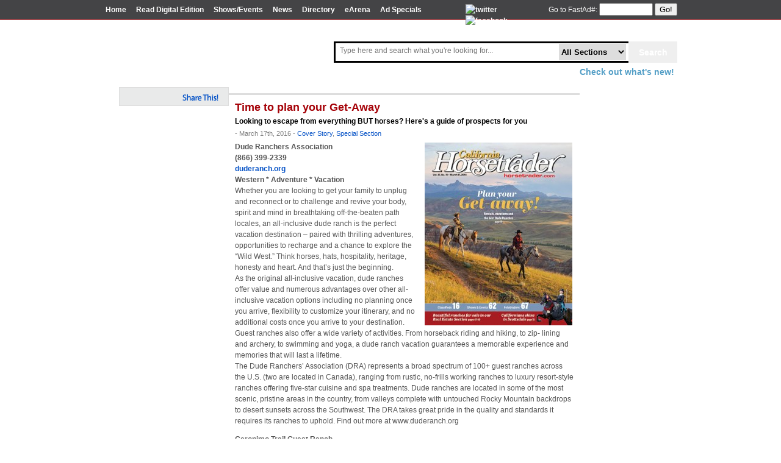

--- FILE ---
content_type: text/html; charset=UTF-8
request_url: https://news.horsetrader.com/2016/03/17/time-to-plan-your-get-away/
body_size: 11638
content:
<!DOCTYPE html PUBLIC "-//W3C//DTD XHTML 1.0 Transitional//EN" "http://www.w3.org/TR/xhtml1/DTD/xhtml1-transitional.dtd">
<html xmlns="http://www.w3.org/1999/xhtml">

<head profile="http://gmpg.org/xfn/11">
<meta http-equiv="Content-Type" content="text/html; charset=UTF-8" />

<title>Horsetrader.com News  &raquo; Article   &raquo; Time to plan your Get-Away</title>

<meta name="generator" content="WordPress 6.8.3" /> <!-- leave this for stats -->

<link rel="stylesheet" href="https://news.horsetrader.com/wp-content/themes/horsetrader/style.css" type="text/css" media="screen" />
<link rel="alternate" type="application/rss+xml" title="Horsetrader.com News RSS Feed" href="https://news.horsetrader.com/feed/" />
<link rel="pingback" href="https://news.horsetrader.com/xmlrpc.php" />

<link type="text/css" media="screen" rel="stylesheet" href="http://news.horsetrader.com/HeaderContent/colorbox.css" />
<link rel="stylesheet" href="http://news.horsetrader.com/HeaderContent/sexybuttons/sexybuttons.css" type="text/css" />

<link rel="stylesheet" href="http://www.horsetrader.com/SexyButtons/sexybuttons.css" type="text/css" />
<link rel="stylesheet" type="text/css" href="http://www.horsetrader.com/css/colorbox.css" media="screen">


<meta name='robots' content='max-image-preview:large' />
	<style>img:is([sizes="auto" i], [sizes^="auto," i]) { contain-intrinsic-size: 3000px 1500px }</style>
	<link rel="alternate" type="application/rss+xml" title="Horsetrader.com News &raquo; Time to plan your Get-Away Comments Feed" href="https://news.horsetrader.com/2016/03/17/time-to-plan-your-get-away/feed/" />
<script type="text/javascript">
/* <![CDATA[ */
window._wpemojiSettings = {"baseUrl":"https:\/\/s.w.org\/images\/core\/emoji\/16.0.1\/72x72\/","ext":".png","svgUrl":"https:\/\/s.w.org\/images\/core\/emoji\/16.0.1\/svg\/","svgExt":".svg","source":{"concatemoji":"https:\/\/news.horsetrader.com\/wp-includes\/js\/wp-emoji-release.min.js?ver=6.8.3"}};
/*! This file is auto-generated */
!function(s,n){var o,i,e;function c(e){try{var t={supportTests:e,timestamp:(new Date).valueOf()};sessionStorage.setItem(o,JSON.stringify(t))}catch(e){}}function p(e,t,n){e.clearRect(0,0,e.canvas.width,e.canvas.height),e.fillText(t,0,0);var t=new Uint32Array(e.getImageData(0,0,e.canvas.width,e.canvas.height).data),a=(e.clearRect(0,0,e.canvas.width,e.canvas.height),e.fillText(n,0,0),new Uint32Array(e.getImageData(0,0,e.canvas.width,e.canvas.height).data));return t.every(function(e,t){return e===a[t]})}function u(e,t){e.clearRect(0,0,e.canvas.width,e.canvas.height),e.fillText(t,0,0);for(var n=e.getImageData(16,16,1,1),a=0;a<n.data.length;a++)if(0!==n.data[a])return!1;return!0}function f(e,t,n,a){switch(t){case"flag":return n(e,"\ud83c\udff3\ufe0f\u200d\u26a7\ufe0f","\ud83c\udff3\ufe0f\u200b\u26a7\ufe0f")?!1:!n(e,"\ud83c\udde8\ud83c\uddf6","\ud83c\udde8\u200b\ud83c\uddf6")&&!n(e,"\ud83c\udff4\udb40\udc67\udb40\udc62\udb40\udc65\udb40\udc6e\udb40\udc67\udb40\udc7f","\ud83c\udff4\u200b\udb40\udc67\u200b\udb40\udc62\u200b\udb40\udc65\u200b\udb40\udc6e\u200b\udb40\udc67\u200b\udb40\udc7f");case"emoji":return!a(e,"\ud83e\udedf")}return!1}function g(e,t,n,a){var r="undefined"!=typeof WorkerGlobalScope&&self instanceof WorkerGlobalScope?new OffscreenCanvas(300,150):s.createElement("canvas"),o=r.getContext("2d",{willReadFrequently:!0}),i=(o.textBaseline="top",o.font="600 32px Arial",{});return e.forEach(function(e){i[e]=t(o,e,n,a)}),i}function t(e){var t=s.createElement("script");t.src=e,t.defer=!0,s.head.appendChild(t)}"undefined"!=typeof Promise&&(o="wpEmojiSettingsSupports",i=["flag","emoji"],n.supports={everything:!0,everythingExceptFlag:!0},e=new Promise(function(e){s.addEventListener("DOMContentLoaded",e,{once:!0})}),new Promise(function(t){var n=function(){try{var e=JSON.parse(sessionStorage.getItem(o));if("object"==typeof e&&"number"==typeof e.timestamp&&(new Date).valueOf()<e.timestamp+604800&&"object"==typeof e.supportTests)return e.supportTests}catch(e){}return null}();if(!n){if("undefined"!=typeof Worker&&"undefined"!=typeof OffscreenCanvas&&"undefined"!=typeof URL&&URL.createObjectURL&&"undefined"!=typeof Blob)try{var e="postMessage("+g.toString()+"("+[JSON.stringify(i),f.toString(),p.toString(),u.toString()].join(",")+"));",a=new Blob([e],{type:"text/javascript"}),r=new Worker(URL.createObjectURL(a),{name:"wpTestEmojiSupports"});return void(r.onmessage=function(e){c(n=e.data),r.terminate(),t(n)})}catch(e){}c(n=g(i,f,p,u))}t(n)}).then(function(e){for(var t in e)n.supports[t]=e[t],n.supports.everything=n.supports.everything&&n.supports[t],"flag"!==t&&(n.supports.everythingExceptFlag=n.supports.everythingExceptFlag&&n.supports[t]);n.supports.everythingExceptFlag=n.supports.everythingExceptFlag&&!n.supports.flag,n.DOMReady=!1,n.readyCallback=function(){n.DOMReady=!0}}).then(function(){return e}).then(function(){var e;n.supports.everything||(n.readyCallback(),(e=n.source||{}).concatemoji?t(e.concatemoji):e.wpemoji&&e.twemoji&&(t(e.twemoji),t(e.wpemoji)))}))}((window,document),window._wpemojiSettings);
/* ]]> */
</script>
<!-- news.horsetrader.com is managing ads with Advanced Ads 2.0.11 – https://wpadvancedads.com/ --><script id="horse-ready">
			window.advanced_ads_ready=function(e,a){a=a||"complete";var d=function(e){return"interactive"===a?"loading"!==e:"complete"===e};d(document.readyState)?e():document.addEventListener("readystatechange",(function(a){d(a.target.readyState)&&e()}),{once:"interactive"===a})},window.advanced_ads_ready_queue=window.advanced_ads_ready_queue||[];		</script>
		<style id='wp-emoji-styles-inline-css' type='text/css'>

	img.wp-smiley, img.emoji {
		display: inline !important;
		border: none !important;
		box-shadow: none !important;
		height: 1em !important;
		width: 1em !important;
		margin: 0 0.07em !important;
		vertical-align: -0.1em !important;
		background: none !important;
		padding: 0 !important;
	}
</style>
<link rel='stylesheet' id='wp-block-library-css' href='https://news.horsetrader.com/wp-includes/css/dist/block-library/style.min.css?ver=6.8.3' type='text/css' media='all' />
<style id='classic-theme-styles-inline-css' type='text/css'>
/*! This file is auto-generated */
.wp-block-button__link{color:#fff;background-color:#32373c;border-radius:9999px;box-shadow:none;text-decoration:none;padding:calc(.667em + 2px) calc(1.333em + 2px);font-size:1.125em}.wp-block-file__button{background:#32373c;color:#fff;text-decoration:none}
</style>
<style id='global-styles-inline-css' type='text/css'>
:root{--wp--preset--aspect-ratio--square: 1;--wp--preset--aspect-ratio--4-3: 4/3;--wp--preset--aspect-ratio--3-4: 3/4;--wp--preset--aspect-ratio--3-2: 3/2;--wp--preset--aspect-ratio--2-3: 2/3;--wp--preset--aspect-ratio--16-9: 16/9;--wp--preset--aspect-ratio--9-16: 9/16;--wp--preset--color--black: #000000;--wp--preset--color--cyan-bluish-gray: #abb8c3;--wp--preset--color--white: #ffffff;--wp--preset--color--pale-pink: #f78da7;--wp--preset--color--vivid-red: #cf2e2e;--wp--preset--color--luminous-vivid-orange: #ff6900;--wp--preset--color--luminous-vivid-amber: #fcb900;--wp--preset--color--light-green-cyan: #7bdcb5;--wp--preset--color--vivid-green-cyan: #00d084;--wp--preset--color--pale-cyan-blue: #8ed1fc;--wp--preset--color--vivid-cyan-blue: #0693e3;--wp--preset--color--vivid-purple: #9b51e0;--wp--preset--gradient--vivid-cyan-blue-to-vivid-purple: linear-gradient(135deg,rgba(6,147,227,1) 0%,rgb(155,81,224) 100%);--wp--preset--gradient--light-green-cyan-to-vivid-green-cyan: linear-gradient(135deg,rgb(122,220,180) 0%,rgb(0,208,130) 100%);--wp--preset--gradient--luminous-vivid-amber-to-luminous-vivid-orange: linear-gradient(135deg,rgba(252,185,0,1) 0%,rgba(255,105,0,1) 100%);--wp--preset--gradient--luminous-vivid-orange-to-vivid-red: linear-gradient(135deg,rgba(255,105,0,1) 0%,rgb(207,46,46) 100%);--wp--preset--gradient--very-light-gray-to-cyan-bluish-gray: linear-gradient(135deg,rgb(238,238,238) 0%,rgb(169,184,195) 100%);--wp--preset--gradient--cool-to-warm-spectrum: linear-gradient(135deg,rgb(74,234,220) 0%,rgb(151,120,209) 20%,rgb(207,42,186) 40%,rgb(238,44,130) 60%,rgb(251,105,98) 80%,rgb(254,248,76) 100%);--wp--preset--gradient--blush-light-purple: linear-gradient(135deg,rgb(255,206,236) 0%,rgb(152,150,240) 100%);--wp--preset--gradient--blush-bordeaux: linear-gradient(135deg,rgb(254,205,165) 0%,rgb(254,45,45) 50%,rgb(107,0,62) 100%);--wp--preset--gradient--luminous-dusk: linear-gradient(135deg,rgb(255,203,112) 0%,rgb(199,81,192) 50%,rgb(65,88,208) 100%);--wp--preset--gradient--pale-ocean: linear-gradient(135deg,rgb(255,245,203) 0%,rgb(182,227,212) 50%,rgb(51,167,181) 100%);--wp--preset--gradient--electric-grass: linear-gradient(135deg,rgb(202,248,128) 0%,rgb(113,206,126) 100%);--wp--preset--gradient--midnight: linear-gradient(135deg,rgb(2,3,129) 0%,rgb(40,116,252) 100%);--wp--preset--font-size--small: 13px;--wp--preset--font-size--medium: 20px;--wp--preset--font-size--large: 36px;--wp--preset--font-size--x-large: 42px;--wp--preset--spacing--20: 0.44rem;--wp--preset--spacing--30: 0.67rem;--wp--preset--spacing--40: 1rem;--wp--preset--spacing--50: 1.5rem;--wp--preset--spacing--60: 2.25rem;--wp--preset--spacing--70: 3.38rem;--wp--preset--spacing--80: 5.06rem;--wp--preset--shadow--natural: 6px 6px 9px rgba(0, 0, 0, 0.2);--wp--preset--shadow--deep: 12px 12px 50px rgba(0, 0, 0, 0.4);--wp--preset--shadow--sharp: 6px 6px 0px rgba(0, 0, 0, 0.2);--wp--preset--shadow--outlined: 6px 6px 0px -3px rgba(255, 255, 255, 1), 6px 6px rgba(0, 0, 0, 1);--wp--preset--shadow--crisp: 6px 6px 0px rgba(0, 0, 0, 1);}:where(.is-layout-flex){gap: 0.5em;}:where(.is-layout-grid){gap: 0.5em;}body .is-layout-flex{display: flex;}.is-layout-flex{flex-wrap: wrap;align-items: center;}.is-layout-flex > :is(*, div){margin: 0;}body .is-layout-grid{display: grid;}.is-layout-grid > :is(*, div){margin: 0;}:where(.wp-block-columns.is-layout-flex){gap: 2em;}:where(.wp-block-columns.is-layout-grid){gap: 2em;}:where(.wp-block-post-template.is-layout-flex){gap: 1.25em;}:where(.wp-block-post-template.is-layout-grid){gap: 1.25em;}.has-black-color{color: var(--wp--preset--color--black) !important;}.has-cyan-bluish-gray-color{color: var(--wp--preset--color--cyan-bluish-gray) !important;}.has-white-color{color: var(--wp--preset--color--white) !important;}.has-pale-pink-color{color: var(--wp--preset--color--pale-pink) !important;}.has-vivid-red-color{color: var(--wp--preset--color--vivid-red) !important;}.has-luminous-vivid-orange-color{color: var(--wp--preset--color--luminous-vivid-orange) !important;}.has-luminous-vivid-amber-color{color: var(--wp--preset--color--luminous-vivid-amber) !important;}.has-light-green-cyan-color{color: var(--wp--preset--color--light-green-cyan) !important;}.has-vivid-green-cyan-color{color: var(--wp--preset--color--vivid-green-cyan) !important;}.has-pale-cyan-blue-color{color: var(--wp--preset--color--pale-cyan-blue) !important;}.has-vivid-cyan-blue-color{color: var(--wp--preset--color--vivid-cyan-blue) !important;}.has-vivid-purple-color{color: var(--wp--preset--color--vivid-purple) !important;}.has-black-background-color{background-color: var(--wp--preset--color--black) !important;}.has-cyan-bluish-gray-background-color{background-color: var(--wp--preset--color--cyan-bluish-gray) !important;}.has-white-background-color{background-color: var(--wp--preset--color--white) !important;}.has-pale-pink-background-color{background-color: var(--wp--preset--color--pale-pink) !important;}.has-vivid-red-background-color{background-color: var(--wp--preset--color--vivid-red) !important;}.has-luminous-vivid-orange-background-color{background-color: var(--wp--preset--color--luminous-vivid-orange) !important;}.has-luminous-vivid-amber-background-color{background-color: var(--wp--preset--color--luminous-vivid-amber) !important;}.has-light-green-cyan-background-color{background-color: var(--wp--preset--color--light-green-cyan) !important;}.has-vivid-green-cyan-background-color{background-color: var(--wp--preset--color--vivid-green-cyan) !important;}.has-pale-cyan-blue-background-color{background-color: var(--wp--preset--color--pale-cyan-blue) !important;}.has-vivid-cyan-blue-background-color{background-color: var(--wp--preset--color--vivid-cyan-blue) !important;}.has-vivid-purple-background-color{background-color: var(--wp--preset--color--vivid-purple) !important;}.has-black-border-color{border-color: var(--wp--preset--color--black) !important;}.has-cyan-bluish-gray-border-color{border-color: var(--wp--preset--color--cyan-bluish-gray) !important;}.has-white-border-color{border-color: var(--wp--preset--color--white) !important;}.has-pale-pink-border-color{border-color: var(--wp--preset--color--pale-pink) !important;}.has-vivid-red-border-color{border-color: var(--wp--preset--color--vivid-red) !important;}.has-luminous-vivid-orange-border-color{border-color: var(--wp--preset--color--luminous-vivid-orange) !important;}.has-luminous-vivid-amber-border-color{border-color: var(--wp--preset--color--luminous-vivid-amber) !important;}.has-light-green-cyan-border-color{border-color: var(--wp--preset--color--light-green-cyan) !important;}.has-vivid-green-cyan-border-color{border-color: var(--wp--preset--color--vivid-green-cyan) !important;}.has-pale-cyan-blue-border-color{border-color: var(--wp--preset--color--pale-cyan-blue) !important;}.has-vivid-cyan-blue-border-color{border-color: var(--wp--preset--color--vivid-cyan-blue) !important;}.has-vivid-purple-border-color{border-color: var(--wp--preset--color--vivid-purple) !important;}.has-vivid-cyan-blue-to-vivid-purple-gradient-background{background: var(--wp--preset--gradient--vivid-cyan-blue-to-vivid-purple) !important;}.has-light-green-cyan-to-vivid-green-cyan-gradient-background{background: var(--wp--preset--gradient--light-green-cyan-to-vivid-green-cyan) !important;}.has-luminous-vivid-amber-to-luminous-vivid-orange-gradient-background{background: var(--wp--preset--gradient--luminous-vivid-amber-to-luminous-vivid-orange) !important;}.has-luminous-vivid-orange-to-vivid-red-gradient-background{background: var(--wp--preset--gradient--luminous-vivid-orange-to-vivid-red) !important;}.has-very-light-gray-to-cyan-bluish-gray-gradient-background{background: var(--wp--preset--gradient--very-light-gray-to-cyan-bluish-gray) !important;}.has-cool-to-warm-spectrum-gradient-background{background: var(--wp--preset--gradient--cool-to-warm-spectrum) !important;}.has-blush-light-purple-gradient-background{background: var(--wp--preset--gradient--blush-light-purple) !important;}.has-blush-bordeaux-gradient-background{background: var(--wp--preset--gradient--blush-bordeaux) !important;}.has-luminous-dusk-gradient-background{background: var(--wp--preset--gradient--luminous-dusk) !important;}.has-pale-ocean-gradient-background{background: var(--wp--preset--gradient--pale-ocean) !important;}.has-electric-grass-gradient-background{background: var(--wp--preset--gradient--electric-grass) !important;}.has-midnight-gradient-background{background: var(--wp--preset--gradient--midnight) !important;}.has-small-font-size{font-size: var(--wp--preset--font-size--small) !important;}.has-medium-font-size{font-size: var(--wp--preset--font-size--medium) !important;}.has-large-font-size{font-size: var(--wp--preset--font-size--large) !important;}.has-x-large-font-size{font-size: var(--wp--preset--font-size--x-large) !important;}
:where(.wp-block-post-template.is-layout-flex){gap: 1.25em;}:where(.wp-block-post-template.is-layout-grid){gap: 1.25em;}
:where(.wp-block-columns.is-layout-flex){gap: 2em;}:where(.wp-block-columns.is-layout-grid){gap: 2em;}
:root :where(.wp-block-pullquote){font-size: 1.5em;line-height: 1.6;}
</style>
<script type="text/javascript" src="https://ajax.googleapis.com/ajax/libs/prototype/1.7.1.0/prototype.js?ver=1.7.1" id="prototype-js"></script>
<script type="text/javascript" src="https://ajax.googleapis.com/ajax/libs/scriptaculous/1.9.0/scriptaculous.js?ver=1.9.0" id="scriptaculous-root-js"></script>
<script type="text/javascript" src="https://ajax.googleapis.com/ajax/libs/scriptaculous/1.9.0/effects.js?ver=1.9.0" id="scriptaculous-effects-js"></script>
<script type="text/javascript" src="http://news.horsetrader.com/wp-content/plugins/lightbox-2/lightbox.js?ver=1.8" id="lightbox-js"></script>
<link rel="https://api.w.org/" href="https://news.horsetrader.com/wp-json/" /><link rel="alternate" title="JSON" type="application/json" href="https://news.horsetrader.com/wp-json/wp/v2/posts/12586" /><link rel="EditURI" type="application/rsd+xml" title="RSD" href="https://news.horsetrader.com/xmlrpc.php?rsd" />
<meta name="generator" content="WordPress 6.8.3" />
<link rel="canonical" href="https://news.horsetrader.com/2016/03/17/time-to-plan-your-get-away/" />
<link rel='shortlink' href='http://wp.me/pwViA-3h0' />
<link rel="alternate" title="oEmbed (JSON)" type="application/json+oembed" href="https://news.horsetrader.com/wp-json/oembed/1.0/embed?url=https%3A%2F%2Fnews.horsetrader.com%2F2016%2F03%2F17%2Ftime-to-plan-your-get-away%2F" />
<link rel="alternate" title="oEmbed (XML)" type="text/xml+oembed" href="https://news.horsetrader.com/wp-json/oembed/1.0/embed?url=https%3A%2F%2Fnews.horsetrader.com%2F2016%2F03%2F17%2Ftime-to-plan-your-get-away%2F&#038;format=xml" />
			<!-- Initial Letter Wordpress Plugin https://wordpress.org/plugins/initial-letter/ -->
			<style type="text/css">
				.initial-letter p:first-of-type:first-letter {
						font-size:40px;
						font-family:'Times New Roman';						color:#000000;
						float:left;
						line-height:1px;
						padding-right:0px;}
			</style>
			
	<!-- begin lightbox scripts -->
	<script type="text/javascript">
    //<![CDATA[
    document.write('<link rel="stylesheet" href="http://news.horsetrader.com/wp-content/plugins/lightbox-2/Themes/White/lightbox.css" type="text/css" media="screen" />');
    //]]>
    </script>
	<!-- end lightbox scripts -->
<style data-context="foundation-flickity-css">/*! Flickity v2.0.2
http://flickity.metafizzy.co
---------------------------------------------- */.flickity-enabled{position:relative}.flickity-enabled:focus{outline:0}.flickity-viewport{overflow:hidden;position:relative;height:100%}.flickity-slider{position:absolute;width:100%;height:100%}.flickity-enabled.is-draggable{-webkit-tap-highlight-color:transparent;tap-highlight-color:transparent;-webkit-user-select:none;-moz-user-select:none;-ms-user-select:none;user-select:none}.flickity-enabled.is-draggable .flickity-viewport{cursor:move;cursor:-webkit-grab;cursor:grab}.flickity-enabled.is-draggable .flickity-viewport.is-pointer-down{cursor:-webkit-grabbing;cursor:grabbing}.flickity-prev-next-button{position:absolute;top:50%;width:44px;height:44px;border:none;border-radius:50%;background:#fff;background:hsla(0,0%,100%,.75);cursor:pointer;-webkit-transform:translateY(-50%);transform:translateY(-50%)}.flickity-prev-next-button:hover{background:#fff}.flickity-prev-next-button:focus{outline:0;box-shadow:0 0 0 5px #09f}.flickity-prev-next-button:active{opacity:.6}.flickity-prev-next-button.previous{left:10px}.flickity-prev-next-button.next{right:10px}.flickity-rtl .flickity-prev-next-button.previous{left:auto;right:10px}.flickity-rtl .flickity-prev-next-button.next{right:auto;left:10px}.flickity-prev-next-button:disabled{opacity:.3;cursor:auto}.flickity-prev-next-button svg{position:absolute;left:20%;top:20%;width:60%;height:60%}.flickity-prev-next-button .arrow{fill:#333}.flickity-page-dots{position:absolute;width:100%;bottom:-25px;padding:0;margin:0;list-style:none;text-align:center;line-height:1}.flickity-rtl .flickity-page-dots{direction:rtl}.flickity-page-dots .dot{display:inline-block;width:10px;height:10px;margin:0 8px;background:#333;border-radius:50%;opacity:.25;cursor:pointer}.flickity-page-dots .dot.is-selected{opacity:1}</style><style data-context="foundation-slideout-css">.slideout-menu{position:fixed;left:0;top:0;bottom:0;right:auto;z-index:0;width:256px;overflow-y:auto;-webkit-overflow-scrolling:touch;display:none}.slideout-menu.pushit-right{left:auto;right:0}.slideout-panel{position:relative;z-index:1;will-change:transform}.slideout-open,.slideout-open .slideout-panel,.slideout-open body{overflow:hidden}.slideout-open .slideout-menu{display:block}.pushit{display:none}</style><meta name="generator" content="Powered by WPBakery Page Builder - drag and drop page builder for WordPress."/>
<style>.ios7.web-app-mode.has-fixed header{ background-color: rgba(3,122,221,.88);}</style><noscript><style> .wpb_animate_when_almost_visible { opacity: 1; }</style></noscript><!-- www.hitslink.com/ web tools statistics hit counter code -->
<script type="text/javascript" id="wa_u"></script>
<script type="text/javascript">//<![CDATA[
wa_account="97908D8C9A8B8D9E9B9A8D"; wa_location=29;
wa_pageName='Editorial';  // you can customize the page name here
document.cookie='__support_check=1';wa_hp='http';
wa_rf=document.referrer;wa_sr=window.location.search;
wa_tz=new Date();if(location.href.substr(0,6).toLowerCase()=='https:')
wa_hp='https';wa_data='&an='+escape(navigator.appName)+
'&sr='+escape(wa_sr)+'&ck='+document.cookie.length+
'&rf='+escape(wa_rf)+'&sl='+escape(navigator.systemLanguage)+
'&av='+escape(navigator.appVersion)+'&l='+escape(navigator.language)+
'&pf='+escape(navigator.platform)+'&pg='+escape(wa_pageName);
wa_data=wa_data+'&cd='+
screen.colorDepth+'&rs='+escape(screen.width+ ' x '+screen.height)+
'&tz='+wa_tz.getTimezoneOffset()+'&je='+ navigator.javaEnabled();
wa_img=new Image();wa_img.src=wa_hp+'://counter.hitslink.com/statistics.asp'+
'?v=1&s='+wa_location+'&eacct='+wa_account+wa_data+'&tks='+wa_tz.getTime();
document.getElementById('wa_u').src=wa_hp+'://counter.hitslink.com/track.js'; //]]>
</script>
<!-- End www.hitslink.com/ statistics web tools hit counter code -->
<!-- Start google banner ad code -->
<script type="text/javascript" src="http://partner.googleadservices.com/gampad/google_service.js">
</script>
<script type="text/javascript">
  GS_googleAddAdSenseService("ca-pub-2045368493619985");
  GS_googleEnableAllServices();
</script>
<script type="text/javascript">
  GA_googleAddSlot("ca-pub-2045368493619985", "Horsetrader_AllPages_Bottom_575x70");
  GA_googleAddSlot("ca-pub-2045368493619985", "Horsetrader_AllPages_Top_575x70");
</script>
<script type="text/javascript">
  GA_googleFetchAds();
</script>
<!-- End google banner ad code -->

<script type="text/javascript" src="http://horsetrader.com/Scripts/jQuery-1.8.2.js"></script>
<script type="text/javascript" src="http://horsetrader.com/Scripts/jquery.colorbox.js"></script>
<script type="text/javascript">
  $(document).ready(function () {
    $(".exampleyudu").colorbox({ iframe: true, innerWidth: 800, innerHeight: 600 });

    
  });

  function executeSearch()
  {
    var ddlCategories = document.getElementById("ddlSearchCategories");
    var category = ddlCategories.options[ddlCategories.selectedIndex].value;
    var search = document.getElementById("tbxSearch").value;
  
    window.location.href = "http://horsetrader.com/search?q=" + search + "&inet=" + category;
  }
  
  function executeSearchByEnterKey()
  {
    if(window.event.keyCode == 13)
      executeSearch();
  }
</script>


</head>
<body>
    <div id="topnav">
        <div id="topnavbox">
            <div id="topnavleft">
                <!--<img style="vertical-align: -3px;margin-right: 3px;" src="icons/house.png"> <a href="index.asp">Home</a>-->
                <a href="http://www.horsetrader.com/index.asp">Home</a>
                <!--<a href="browse.asp">Browse Ads</a>-->
                <a class="exampleyudu" href="http://content.yudu.com/Aoy9u/Horsetrader/resources/index.htm?referrerUrl=http%3A%2F%2Fwww.horsetrader.com%2F">
                    Read Digital Edition</a>
                <!--<a href="justhorses.asp?miles=999&zipcode=&breed=%&purpose=%&sex=%&color=%&height=%25&age=%25&features=0&adtype=[cfidv]&orderby=Breed">Just Horses!</a>-->
                <a href="http://www.horsetrader.com/showsandevents.asp">
                    Shows&#47;Events</a> <a href="http://news.horsetrader.com/">News</a> <a href="http://directory.horsetrader.com/">
                        Directory</a>
				<a href="http://arena.horsetrader.com/eArena/">eArena</a>		
				
						<!-- // MAILCHIMP SUBSCRIBE CODE \\ -->
						<a href="http://news.horsetrader.com/signup-form/">Ad Specials</a>
						<!-- \\ MAILCHIMP SUBSCRIBE CODE // -->
						

								
            </div>
			
			<div id="topnavsocial">
				<a href="http://twitter.com/thehorsetrader">
                <img src="http://www.horsetrader.com/icons/twitterIcon.png" alt="twitter" /></a> <a href="http://www.facebook.com/pages/California-Horsetrader/191721637197">
                <img src="http://www.horsetrader.com/icons/facebook_logo.gif" alt="facebook" /></a>
			</div>
			
            <div id="topnavright">
                <form name="fastad" action="http://www.horsetrader.com/viewfullad.asp">
                Go to FastAd#:
                <input type="text" name="fastad">
                <button style="margin-top: -2px;" class="sexybutton sexysimple sexysmall sexyred"
                    onclick="window.location='http://www.horsetrader.com/viewfullad.asp'" type="submit">
                    Go!</button>
                </form>
            </div>
		</div>
    </div>
    <div id="container">
		<div id="header" class="logo topSpace">
    <div class="searchBoxContainer">
        <div style="float:right;">
            <input type="submit" name="btnSearch" value="Search" id="btnSearch" class="searchButton" onclick="executeSearch()">
            <div class="searchInnerContainer">
                <input name="tbxSearch" type="text" id="tbxSearch" class="searchBox watermark" style="border:0; -webkit-box-shadow: none; box-shadow: none; font-size:12px;" placeholder="Type here and search what you're looking for..." onkeydown="executeSearchByEnterKey()">
                <select name="ddlSearchCategories" id="ddlSearchCategories" class="searchCategories">
	<option value="All">All Sections</option>
	<option value="HorsesForSale">Horses For Sale</option>
	<option value="TackAndMore">Tack &amp; Products</option>
	<option value="Training">Trainers</option>
	<option value="Boarding">Boarding</option>
	<option value="Stallions">Stallions</option>
	<option value="RealEstate">Real Estate</option>
	<option value="Trailers">Trailers</option>
	<option value="Trucks">Trucks</option>
	<option value="Other">Services &amp; More</option>
	<option value="Showdates">Shows&amp; Events</option>

</select>
                <img alt="" src="http://horsetrader.com/images/buttons/searchboxSeparator.png" class="searchBoxSeparator">
            </div>
        </div>        
	<div class="headerLinks">
            <a href="http://www.horsetrader.com/media/WhatsNew.pdf" class="exampleyudu cboxElement blueLink">Check out what's new!</a>
        </div>
        <div style="clear:both;"></div>
    </div>
</div>
    </div>
    <div id="wrap">
    	<div id ='bannerad'>
			<script type="text/javascript">
              GA_googleFillSlot("Horsetrader_AllPages_Top_575x70");
            </script>
        </div>
		</form>  
<div id="breadcrumb">
</div>

	



<div id = "articleoptionsshare">
</div>



<div id="contentsingle" class="widecolumn">
<div class="entry entry-">
		<div class="entrytitle">

			<h2><a href="https://news.horsetrader.com/2016/03/17/time-to-plan-your-get-away/" rel="bookmark" title="Permanent Link to Time to plan your Get-Away">Time to plan your Get-Away</a></h2>
			<!--<h3>March 17th, 2016</h3>-->

<h3>Looking to escape from everything BUT horses?
Here's a guide of prospects for you</h3>














<h10> - March 17th, 2016 - 
<span class="filedto"><a href="https://news.horsetrader.com/category/cover-story/" rel="category tag">Cover Story</a>, <a href="https://news.horsetrader.com/category/special-section/" rel="category tag">Special Section</a> </span></h10>



		</div>

		<div class="entrybody">
			<p><strong><a href="http://news.horsetrader.com/wp-content/uploads/2016/03/1603Bcover.jpg" rel="lightbox[12586]"><img fetchpriority="high" decoding="async" class="alignright size-medium wp-image-12587" alt="1603Bcover" src="http://news.horsetrader.com/wp-content/uploads/2016/03/1603Bcover-242x300.jpg" width="242" height="300" srcset="https://news.horsetrader.com/wp-content/uploads/2016/03/1603Bcover-242x300.jpg 242w, https://news.horsetrader.com/wp-content/uploads/2016/03/1603Bcover.jpg 480w" sizes="(max-width: 242px) 100vw, 242px" /></a>Dude Ranchers Association</strong><br />
<strong> (866) 399-2339</strong><br />
<strong> <a href="http://duderanch.org">duderanch.org</a></strong><br />
<strong> Western * Adventure * Vacation</strong><br />
Whether you are looking to get your family to unplug and reconnect or to challenge and revive your body, spirit and mind in breathtaking off-the-beaten path locales, an all-inclusive dude ranch is the perfect vacation destination – paired with thrilling adventures, opportunities to recharge and a chance to explore the “Wild West.” Think horses, hats, hospitality, heritage, honesty and heart. And that’s just the beginning.<br />
As the original all-inclusive vacation, dude ranches offer value and numerous advantages over other all-inclusive vacation options including no planning once you arrive, flexibility to customize your itinerary, and no additional costs once you arrive to your destination. Guest ranches also offer a wide variety of activities. From horseback riding and hiking, to zip- lining and archery, to swimming and yoga, a dude ranch vacation guarantees a memorable experience and memories that will last a lifetime.<br />
The Dude Ranchers’ Association (DRA) represents a broad spectrum of 100+ guest ranches across the U.S. (two are located in Canada), ranging from rustic, no-frills working ranches to luxury resort-style ranches offering five-star cuisine and spa treatments. Dude ranches are located in some of the most scenic, pristine areas in the country, from valleys complete with untouched Rocky Mountain backdrops to desert sunsets across the Southwest. The DRA takes great pride in the quality and standards it requires its ranches to uphold. Find out more at www.duderanch.org</p>
<p><span id="more-12586"></span></p>
<p><strong>Geronimo Trail Guest Ranch</strong><br />
<strong> Winston, N.M.</strong><br />
<strong> (575) 772-5157</strong><br />
<strong> <a href="http://GeronimoRanch.com">GeronimoRanch.com</a></strong><br />
Experience horseback riding and scenic beauty in the breathtaking, untouched Gila National Forest. Ride through tall ponderosa forests, up on mountaintops, and down into deep canyons with sheer cliffs and crystal clear streams. From atop your well-trained horse, spot abundant wildlife including elk, mule deer, and javelina. This is the land Geronimo grew up in. Swim in the creek near the headwaters of the Gila River where he was born! Visit 1,000-year old cliff dwellings and pit houses dating back to the Mimbres people. Search for pottery shards and view pictographs still remaining from these ancient people. Geronimo Trail Guest Ranch’s main focus is on riding &#8212; and making this a special vacation for you. Other activities that its guests enjoy are hiking, campfires at night with s&#8217;mores and fantastic star-gazing, swimming in our small pool or the creek, or just reading a good book on one of our bench swings.</p>
<p><strong></strong><br />
<strong>LAZ S Ranch</strong><br />
<strong> Big Bear, Calif.</strong><br />
<strong> (760) 505-0931</strong><br />
<strong> <a href="http://Laz-s-ranch-bigbear.com">Laz-s-ranch-bigbear.com</a></strong><br />
Your Luxury Mountaintop Sanctuary, the LAZ S Ranch is the premier rental property for anyone who wants to experience the beauty of the National Forest in Big Bear. The 1,700 square foot cabin includes three bedrooms, two full bathrooms, a fully-stocked gourmet kitchen, and a comfortable living area with a flat-screen TV. The 10 private acres of LAZ S Ranch provides you with complete quiet and privacy. Sit anywhere on the 1,000 square foot deck that surrounds the cabin to enjoy the stunning panoramic views. The property includes four box horse stalls with runs, so you can bring your horses and ride the endless trails in the surrounding area. It is a 15-minute ride to the San Bernardino National Forest and the Pacific Crest Trail.  Amenities include three bedrooms (sleeps 10), 2 bathrooms, washer/ dryer, DirecTV, WiFi, and outdoor grill. Dogs allowed.</p>
<p><strong>Rancho Oso Resort</strong><br />
<strong> Santa Barbara, Calif.</strong><br />
<strong> (805) 683-5687</strong><br />
<strong> <a href="http://RanchoOso.net">RanchoOso.net</a></strong><br />
Rancho Oso Guest Ranch, a perfect vacation destination, is located in the beautiful backcountry hills of the Los Padres National Forest near Santa Barbara and the Santa Ynez Valley wine country. Spectacular forest and mountain scenery combined with the rich history of Rancho Oso provide one of the most memorable riding and recreational experiences found anywhere in California. Big corrals, arena, round pen, heated pool and spa, delicious weekend meals, and camp store provide overnight guests with all the comforts of home. With unlimited access to national forest trails and upgraded cottages and cabins, as well as full hookup RV sites, Rancho Oso is the ideal place to board or vacation with horses.</p>
<p><strong>Rock Creek Pack Station</strong><br />
<strong> Bishop, Calif.</strong><br />
<strong> (760) 872-8331</strong><br />
<strong> <a href="http://RockCreekPackStation.com">RockCreekPackStation.com</a></strong><br />
Get ready for a season of packing! Experience all the beauty in the Eastern Sierra that naturally comes with Rock Creek Pack Station’s many rides, excursions and packing schools. Since 1947, Rock Creek Pack Station has been offering wilderness and outdoor vacations in the Eastern Sierra, under the ownership of the London family. Herb London was active in the operation of the pack station until his death in March of 2011. His son, Craig, has spent every summer since his birth in 1954 at the pack station and operated the pack station with his dad. The London family is dedicated to serving the public, taking care of the land, making sure the horses and mules of the operation have happy and meaningful lives, and that the crew has a good time and is fairly compensated for their hard work and dedication. Consider a mountain packing or camping vacation for this summer. Spend a few days tracking wild Mustangs, or four days on a horse drive, herding over 100 horses and mules more than 80 miles. Or you can spend a week at the Rock Creek Pack Station packing school where you’ll learn backcountry horsemanship and camping skills. Rock Creek Pack Station also has access to the Golden Trout Wilderness and Sequoia National Park. Scheduled traveling pack trips as long as 10 days are offered, as well as short trips of three days. In addition, there’s a full spectrum of custom trips, deluxe “full service” trips, dunnage transport and spot trips. The schedule for the 2015 season is online now, so book your trip today.</p>
		</div>

		<div class="entrymeta">
		<div class="postinfo">
			
			<span class="filedto">Category: <a href="https://news.horsetrader.com/category/cover-story/" rel="category tag">Cover Story</a>, <a href="https://news.horsetrader.com/category/special-section/" rel="category tag">Special Section</a> </span>
		</div>

		<a href="https://news.horsetrader.com/2016/03/17/time-to-plan-your-get-away/#respond" class="commentslink" >No Comments &#187;</a>

		</div>

	</div>

		<div class="commentsblock">
			
<!-- You can start editing here. -->


  		<!-- If comments are open, but there are no comments. -->

	 


<h3><b><font color="#A50107">Leave a Comment</font></b></h3>
<i>All fields must be filled in to leave a message.</i>


<form action="http://news.horsetrader.com/wp-comments-post.php" method="post" id="commentform">


<p><input type="text" name="author" id="author" value="" size="22" tabindex="1" />
<label for="author"><b>First and Last Name</b> </label></p>

<p><input type="text" name="email" id="email" value="" size="22" tabindex="2" />
<label for="email"><b>Email</b></label></p>


<!--<p><small><strong>XHTML:</strong> You can use these tags: &lt;a href=&quot;&quot; title=&quot;&quot;&gt; &lt;abbr title=&quot;&quot;&gt; &lt;acronym title=&quot;&quot;&gt; &lt;b&gt; &lt;blockquote cite=&quot;&quot;&gt; &lt;cite&gt; &lt;code&gt; &lt;del datetime=&quot;&quot;&gt; &lt;em&gt; &lt;i&gt; &lt;q cite=&quot;&quot;&gt; &lt;s&gt; &lt;strike&gt; &lt;strong&gt; </small></p>-->

<p><textarea name="comment" id="comment" cols="100%" rows="10" tabindex="4"></textarea></p>

<p><input name="submit" type="submit" id="submit" tabindex="5" value="Submit Comment" />
<input type="hidden" name="comment_post_ID" value="12586" />
</p>
<p style="display: none;"><input type="hidden" id="akismet_comment_nonce" name="akismet_comment_nonce" value="e76519fa38" /></p><p style="display: none !important;" class="akismet-fields-container" data-prefix="ak_"><label>&#916;<textarea name="ak_hp_textarea" cols="45" rows="8" maxlength="100"></textarea></label><input type="hidden" id="ak_js_1" name="ak_js" value="117"/><script>document.getElementById( "ak_js_1" ).setAttribute( "value", ( new Date() ).getTime() );</script></p>
</form>


	</div>

	
	</div>

</div>
<div id="footer">
<img width="575" src="http://www.horsetrader.com/images/bottombar.jpg"/>
</div>
<script type="speculationrules">
{"prefetch":[{"source":"document","where":{"and":[{"href_matches":"\/*"},{"not":{"href_matches":["\/wp-*.php","\/wp-admin\/*","\/wp-content\/uploads\/*","\/wp-content\/*","\/wp-content\/plugins\/*","\/wp-content\/themes\/horsetrader\/*","\/*\\?(.+)"]}},{"not":{"selector_matches":"a[rel~=\"nofollow\"]"}},{"not":{"selector_matches":".no-prefetch, .no-prefetch a"}}]},"eagerness":"conservative"}]}
</script>
<!-- Powered by WPtouch: 4.3.48 --><script type="text/javascript" src="https://news.horsetrader.com/wp-content/plugins/advanced-ads/admin/assets/js/advertisement.js?ver=2.0.11" id="advanced-ads-find-adblocker-js"></script>
<script defer type="text/javascript" src="https://news.horsetrader.com/wp-content/plugins/akismet/_inc/akismet-frontend.js?ver=1762966789" id="akismet-frontend-js"></script>
<script>!function(){window.advanced_ads_ready_queue=window.advanced_ads_ready_queue||[],advanced_ads_ready_queue.push=window.advanced_ads_ready;for(var d=0,a=advanced_ads_ready_queue.length;d<a;d++)advanced_ads_ready(advanced_ads_ready_queue[d])}();</script><!--stats_footer_test--><script src="https://stats.wordpress.com/e-202547.js" type="text/javascript"></script>
<script type="text/javascript">
st_go({blog:'7846756',v:'ext',post:'12586'});
var load_cmc = function(){linktracker_init(7846756,12586,2);};
if ( typeof addLoadEvent != 'undefined' ) addLoadEvent(load_cmc);
else load_cmc();
</script>

<script type="text/javascript" src="http://twitter.com/javascripts/blogger.js"></script>
<script type="text/javascript" src="http://twitter.com/statuses/user_timeline/thehorsetrader.json?callback=twitterCallback2&amp;count=2"></script>

<!--Google Analytics-->
<script type="text/javascript">
var gaJsHost = (("https:" == document.location.protocol) ? "https://ssl." : "http://www.");
document.write(unescape("%3Cscript src='" + gaJsHost + "google-analytics.com/ga.js' type='text/javascript'%3E%3C/script%3E"));
</script>
<script type="text/javascript">
try {
var pageTracker = _gat._getTracker("UA-8052907-1");
pageTracker._setDomainName(".horsetrader.com");
pageTracker._trackPageview();
} catch(err) {}</script>


</body>
</html>

--- FILE ---
content_type: text/css
request_url: https://news.horsetrader.com/wp-content/themes/horsetrader/style.css
body_size: 4386
content:
/*  
Theme Name: Horsetrader
Theme URI: http://www.horsetrader.com/
Description: Horsetrader editorial theme
Version: 1.0
Author: Horsetrader
Author URI: http://www.horsetrader.com/
*/

/*************************************
 +Containers
 *************************************/
a img {border: none; }
body{
	/*background:#fff url(./images/bg.png) repeat-x;*/
	/*border-top:5px solid #333;*/
	color:#555;
	font-family: Arial,Helvetica,Verdana,Tahoma,sans-serif;
	font-size:62.5%;
	line-height:1.5;
	margin:0;
	padding:0;
	text-align:center;
}
#wrap{
	margin:8px auto;
	text-align:left;
	width:625px;	
}
#content{
	font-size:1.2em;
	float:left;
	padding-top:0px;
	width:390px;
	
}

#contentsingle{
	font-size:1.2em;
	float:left;
	padding:10px;
	margin-top: 10px;
	width:555px;
	border-top: 3px solid #ddd;
	border-bottom: 1px dotted #c2c2c2;
}

#sidebar{
	font-size:12px;
	float:right;
	margin-top:3px;
	padding-top: 7px;
	width:200px;
	padding-left: 5px;
	padding-right: 5px;
	padding-bottom: 15px;
	border-top: 3px solid #ddd;
	border-bottom: 1px dotted #c2c2c2;
	/*border: 1px solid #dddddd;*/
	/*background-color: #f4f4f4;*/
	
}

#sidebar2{
	font-size:12px;
	float:right;
	/*margin-top:37px;*/
	margin-top: 3px;
	padding-top: 7px;
	width:150px;
	padding-left: 5px;
	padding-right: 5px;
	padding-bottom: 15px;
	border-top: 3px solid #ddd;
	border-bottom: 1px dotted #c2c2c2;
	/*border: 1px solid #dddddd;*/
	/*background-color: #f4f4f4;*/
	
}

#sidebarsurvey{
	font-size:12px;
	float:right;
	margin-top:3px;
	width:150px;
}



#header{
	/*padding:3em 1em;*/
    margin-bottom: 10px;
        margin-top: 30px;
}
#footer{
	/*background:#333;*/
	/*border-top:1px solid #777;*/
	/*color:#888;*/
	clear:both;
	font-size:0.9em;
	padding:0.5em;
}
/*************************************
 +Hn and p
 *************************************/
h1, h2, h3{
	font-family: Arial,Helvetica,Verdana,Tahoma,sans-serif;
	font-weight:normal;
	
	margin:0;
	
}
#header h1{
	font-family: Arial,Helvetica,Verdana,Tahoma,sans-serif;
	font-size:3em;
	margin:0;
	margin-right:1em;
}
#header h1 a{
	color:#E87830;
}
#header h1 a:hover{
	color:#CC0000;
}
#header p{
	color:#aaa;
	font-size:1.1em;
	margin:0;
	
}
.entrytitle h2{
	font-size:18px;
	font-weight: bold;
	line-height:1.2em;
	
}
.entrytitle h2 a
{
	color:#A50107;
}
.entrytitle h2 a:hover{
	text-decoration: underline;
}
.entrytitle h3{
	font-weight: bold;
	font-size:12px;
	color:#000000;
	line-height: 1.2em;
	margin-top: 5px;
	margin-bottom: 5px;
	
	
}

.entrytitle h5{
	font-size:1em;
	color:#6F6F6F;
}

.entrytitle h10 {
font-size: 11px;
color: gray;
margin-bottom:5px;
float:left;
width: 100%;
}

#sidebar h3{
	color:#555;
	font-size:1.5em;
	margin:1em 0;
	
}
#sidebar h2{
	/*color:#A50107;*/
	color: gray;
	font-size:14px;
	
	
}
#sidebar h3{
	color:#555;
	font-size:1.5em;
	font-weight: bold;
}

/*************************************
 +Entry
 *************************************/
.entry{
	margin-bottom:0px;
	padding-bottom:0px;
	/*border: 1px groove #DDDDDD;
	padding: 5px;
	width: 395px;*/
	margin-top: 0px;
	
	
}

#singleentry{
	margin-bottom:10px;
	padding-bottom:0px;
	/*border: 1px dotted #c2c2c2;*/
	/*border-top: 3px solid #A50107;*/
	border-bottom: 1px dotted #c2c2c2;
	border-top: 3px solid #c2c2c2;
	padding: 5px;
	width: 390px;
	margin-top: 3px;
	
	
}

#singleentryques{
	margin-bottom:10px;
	padding-bottom:0px;
	/*border: 1px dotted #c2c2c2;*/
	/*border-top: 3px solid #A50107;*/
	border-bottom: 1px dotted #c2c2c2;
	border-top: 3px solid #c2c2c2;
	padding: 5px;
	width: 565px;
	margin-top: 3px;
	
	
}

.entry img{
border: 1px dotted #DDD;
padding: 2px;
margin-left: 10px;
} 

.entrybody{
margin-top: 0px;
} 

.entrymeta{
	font-size:11px;
	margin-top: 10px;
	text-align:left;
	height: 20px;
}



.entry p{

}

/* PHOTO CREDIT CSS */

#small{
font-size: 10px;
color: #555;
float:right;
padding-right: 4px;
display: block;
margin: 0px;
}

.postedby{
	background:#fff url(http://news.horsetrader.com/wp-content/themes/horsetrader/images/user.gif) no-repeat;
	padding:3px;
	padding-left:20px;
}
.filedto{
	/*background:#fff url(./images/post.gif) no-repeat;*/
	/*padding:3px;*/
	/*padding-left:20px;*/
}
.commentslink{
	/*background:#fff url(./images/packaged.gif) no-repeat;*/
	padding:3px;
	padding-left:20px;
	
}

/*************************************
 +Sidebar
 *************************************/
#sidebar ul{
	list-style-type:none;
	margin:0;
	padding:0;
	margin-bottom: 5px;
}
#sidebar ul li{
	border-bottom:1px dotted #ddd;
	margin-bottom:0.3em;
	padding:0.3em;
	
}

#sidebar2 ul{
	list-style-type:none;
	margin:0;
	padding:0;
	margin-bottom: 10px;
}
#sidebar2 ul li{
	border-bottom:1px dotted #ddd;
	margin-bottom:0.3em;
	padding:0.3em;
	
}

#sidebar img{
margin-bottom: 0px;
}

#sidebarprofile{
width: 150px;
background: #f0eeee;
margin-bottom: 10px;
border: 1px solid #dfdfdf;
padding-top: 4px;
font-size: 11px;
padding-bottom: 1px;
}

#sidebarprofile2{
width: 150px;
background: #f0eeee;
margin-bottom: 10px;
margin-top: 10px;
border: 1px solid #dfdfdf;
padding-top: 4px;
font-size: 11px;
padding-bottom: 1px;
}

#sidebarprofilecenter{
text-align: center;
}

#sidebarprofileright{
text-align: right;
margin-top: -10px;
}

#sidebarprofilecenter img{
border: 0;
}

#sidebarprofileleft{
padding: 4px;
line-height: 15px;
}

#sidebarprofileleft_nsha{
padding: 8px;
line-height: 15px;
}

#questionform{
font-size: 12px;
margin-bottom: 15px;
}

#bulletgo{
padding-top: 5px;
}

/*************************************
 +Comments
 *************************************/
.commentsblock{
	margin:0.5em;
	padding:1em;
	margin-bottom: 

}
.commentsblock textarea{
	width:350px;
}
.commentsblock input, .commentsblock textarea{
	border:1px solid #d1d1d1;
}
.commentsblock textarea:focus{
	background:#eee;
	border:1px solid #a1a1a1;
}
.commentsblock textarea:focus, .commentsblock input:focus{
	background:#eee;
	border:1px solid #a1a1a1;
}
.commentauthor{
	display:block;
	font-size:1.5em;
}
ol.commentlist{
	color:#777;
	font-size:0.9em;
	list-style-type:none;
	margin:0;
	margin-top:1.5em;
	padding:0;
}
.commentlist li{
	margin-bottom:0.5em;
	padding:0.5em 1em;
}
.alt{
	background:#F2F2F2;
	border:1px dotted #d1d1d1;
	padding:0.5em;
}
h3#comments{
font-size:1.6em;
}

/*************************************
 +Misc
 *************************************/
a{
	color:#0854C7;
	text-decoration:none;
}

a:hover{
	color:#0854C7;
	text-decoration:underline;
}

hr {
  border: solid 1px #DDD;
  width: 80%;
}

#headerLink {
	PADDING-BOTTOM: 0px;
	FONT-SIZE: 11px;
	FONT-WEIGHT: bold;
	TEXT-ALIGN: left;
	line-height: 14px;
}

#articleoptions {
background-color:#E9EAEA;
border:1px solid #DDD;
float:left;
font-size:12px;
height:29px;
margin-bottom:0px;
margin-left:5px;
padding: 0;
width:178px;
}

#articleoptions2 {
background-color:#E9EAEA;
border:1px solid #DDD;
float:left;
font-size:12px;
height:29px;
margin-bottom:0px;
margin-left: 12px;
width:178px;
}

#articleoptionsshare {
/*background-color:#E9EAEA;*/
/*background-image:url('http://news.horsetrader.com/wp-content/themes/horsetrader/images/sharethis.gif');*/
background-image: url(http://news.horsetrader.com/wp-content/themes/horsetrader/images/sharethis.gif);
background-repeat:no-repeat;
border:1px solid #DDD;
float:left;
height:29px;
width:178px;
margin-left: 5px;
}

#articleoptionsdays {
margin-left:5px;
margin-bottom: 5px;
float: left;
width: 100%;
}

a.days{
padding-right: 10px;
padding-bottom: 0px;
}

#currentnews{
padding-top: 15px;
padding-bottom: 0px;
width:250px;
float:left;
}

#currentnewsfull{
padding-top: 15px;
padding-bottom: 0px;
width: 100%;
}

#currentnewssearch{
/*width: 390px;*/
float:right;
padding-top:15px;
padding-bottom: 3px;
font-size: 12px;
}

/* Removes smiley face from wordpress stats */
img#wpstats{
width:0px; 
height:0px; 
padding:0px; 
border:none; 
overflow:hidden
}

/*************************************
 +Image Wrap
 *************************************/

img.centered, .aligncenter, div.aligncenter {
	display: block;
	margin-left: auto;
	margin-right: auto;
	}

img.alignright {
	float: right;
	/*padding: 4px;*/
	margin-right: 0px;
	margin-left: 10px;
	display: inline;
	border: 0px;
	}

img.alignleft {
	float: left;
	/*padding: 4px;*/
	margin-right: 10px;
	margin-left: 0px;
	display: inline;
	border: 0px;
	}

.alignright {
	float: right;
	}

.alignleft {
	float: left;
	}

/*************************************
 +Captions
 *************************************/

.aligncenter,
div.aligncenter {
display: block;
margin-left: auto;
margin-right: auto;
}

.wp-caption {
border: 1px solid #c2c2c2;
text-align: center;
background-color: #f2f2f2;
padding-top: 4px;
margin: 4px;
-moz-border-radius: 3px;
-khtml-border-radius: 3px;
-webkit-border-radius: 3px;
border-radius: 3px;
}

.wp-caption img {
margin: 0;
padding: 0;
border: 0 none;
}

.wp-caption p.wp-caption-text {
font-size: 11px;
line-height: 14px;
padding: 4px 4px 0 0;
margin-left: 5px;
margin-top: 0px;
margin-right:5px;
float:left;
display: block;
text-align:left;
}


/*************************************
 +BreadCrumbXT Navigation
 *************************************/

#breadcrumb{
padding-top: 10px;
font-size: 12px;
padding-bottom: 7px;
}

#breadcrumbpage{
padding-top: 10px;
font-size: 12px;
padding-bottom: 10px;
}

span.pds-answer-text{
width: 400px;
}

/*************************************
 +Sociable Tags
 *************************************/

div.sociable { margin: 0px 0; }

span.sociable_tagline { position: relative; }
span.sociable_tagline span { display: none; width: 14em; }
span.sociable_tagline:hover span {
	position: absolute;
	display: block;
	top: -5em;
	background: #ffe;
	border: 1px solid #ccc;
	color: black;
	line-height: 1.25em;
}
.sociable span {
	display: block;
}
.sociable ul {
	display: inline;
	margin: 0 !important;
	/*padding: 0 !important;*/
	padding-left: 15px;
}
.sociable ul li {
	/*background: none;*/
	
	display: inline !important;
	list-style-type: none;
	margin: 0;
	padding: 0px;
	
}
.sociable ul li:before { content: ""; }
.sociable img {
	float: none;
	width: 16px;
	height: 16px;
	border: 0;
	margin: 0;
	/*padding: 0;*/
	padding-top: 7px;
}

.sociable-hovers {
	opacity: .4;
	-moz-opacity: .4;
	filter: alpha(opacity=40);
}
.sociable-hovers:hover {
	opacity: 1;
	-moz-opacity: 1;
	filter: alpha(opacity=100);
}

/*************************************
 +Top Bar Styles
 *************************************/
div#container
{
    width: 870px;
    margin: auto;
}

div#topnav
{
    position: absolute;
    top: 0;
    left: 0; /*background: #F5F5F5;*/
    background: #444446;
    width: 100%;
    height: 32px; /*border-bottom: 1px solid #d6d6d6;*/
    border-bottom: 1px solid #F14950;
    color: #FFFFFF;
}

div#topnav a
{
    color: #FFFFFF;
    font-weight: bold; /*text-shadow: 1px 1px 1px #E6E6E6;*/
}

div#topnavbox
{
    margin-left: auto;
    margin-right: auto;
    width: 870px;
    margin-top: 5px;
    font-size: 12px;
}


div#topnavleft
{
    width: 593px;
    text-align: left;
    float: left;
    margin-top: 2px;
}
div#topnavleft a
{
    margin-right: 10px;
    margin-left: 3px;
}
div#topnavsocial
{
    width: 42px;
    text-align: left;
    float: left;
    margin-top: 2px;
    border-style:none;
    border-width:0px;
}
div#topnavsocial a
{
    margin-right: 2px;
    margin-left: 0px;
    border-style:none;
    border-width:0px;
}
div#topnavright
{
    width: 235px;
    text-align: right;
    float: right;
}

div#topnavright input
{
    width: 80px;
}


div#headersignupform {
    float: left;
    width: 870px;
    margin-bottom: 0px;
    margin-top: 30px;
}

div#logo
{
    width: 250px;
    height: 80px;
    float: left;
    margin-left:73px;
}
div#logosignupform
{
    width: 600px;
    height: 80px;
    float: left;
    margin-left:147px;
    text-align:left;
    background: url('http://news.horsetrader.com/HeaderContent/images/signupformheaderBKG.gif');   
}

div#freesearch
{
	margin-right:100px;
    height: 60px; /*padding-top: 40px;*/
    font-size: 11px;
    float: right;
    background: url('http://news.horsetrader.com/HeaderContent/images/searchbar_3.gif');
}

div#freesearchinner
{
    float: right;
    margin-top: 22px;
    margin-right: 18px;
}

div#freesearchsub
{
    float: left;
    font-size: 11px;
    color: #999999;
    margin-top: 2px; /*font-style: italic;*/
	width:396px;
}

div#freesearchinner input
{
    width: 285px;
    height: 35px;
    border: 1px solid #f14950; /* color: #b6b6b6; */
    color: #969696;
    font-size: 16px;
    padding-left: 5px;
}

div#freesearchinner a
{
    /*margin-left: 25px; font-size: 12px;*/
    text-decoration: none;
}

div#freesearchinnerie
{
    float: right;
    margin-top: 3px;
    margin-right: 15px;
}

div#freesearchinnerie input[type="text"]
{
    width: 295px;
    height: 25px;
    border: 1px solid #f14950; /* color: #b6b6b6; */
    color: #969696;
    font-size: 16px; /*padding-left: 5px;*/
    padding-top: 8px;
    padding-left: 10px;
}

div#dd_header {
    position: absolute;
	top:0;
	left: 0;
	background: #e8e7e7;
	width: 100%;
	height: 26px;
	border-top: 2px solid #c2c2c2;
	border-bottom: 1px solid #c2c2c2;
}

div#dd_header .dd_header_box {
    margin-left: auto;
	margin-right: auto;
    width: 590px;
	margin-top: 5px;
	font-size: 12px;
	font-weight: bold;
}

div#dd_header .header_box_left {
width: 260px;
text-align: left;
float: left;
}

div#dd_header .header_box_right {
width: 150px;
text-align: right;
float: right;
}

#dd_header_spacer {
height: 30px;
}

#dd_followus{
font-size: 12px;
line-height: 18px;
color: gray;
}

/*************************************
 +Twitter Styles
 *************************************/

#twitter_update_list{
	padding-top:0px;
	padding-left:0px;
	margin-left: 0px;
}

#twitter_update_list ul {
	margin-top: 0;
	margin-bottom: 0;
	margin-left:0px;
	padding-left:0px;
	list-style-type:circle; 
	/*text-indent: -5px;*/
	list-style-position:outside;
	text-align:left;
}

#twitter_update_list li {
	margin: 0 0 0 -20;
	padding-bottom: 10px;
	list-style-position:outside;
	list-style-type: none; 
}

/*************************************
 +Gift Guide
 *************************************/
#gg_singleentry{
	margin-bottom:10px;
	padding-bottom:0px;
	/*border: 1px dotted #c2c2c2;*/
	/*border-top: 3px solid #A50107;*/
	/*border-bottom: 1px dotted #c2c2c2;*/
	border-top: 3px solid #c2c2c2;
	padding: 5px;
	width: 275px;
	margin-top: 3px;
}

#gg_fastad{
	background-color: #F0EEEE;
	border: 1px solid #DFDFDF;
	/*margin-bottom: 10px;
	margin-top: 8px;*/
	text-align:center;
	height: auto;
	margin-top: 2px;
}

#gg_searchfastad{
margin-left: 10px;
margin-top: 7px;
margin-right:4px;
float:left;
}

#gg_divider{
display: block;
margin-top:5px;
margin-bottom:5px;
border-bottom: 2px solid #DFDFDF;
width: 100%;
}

#gg_sidebar{
	font-size:12px;
	float:right;
	/*margin-top:37px;*/
	margin-top: 3px;
	padding-top: 7px;
	width:275px;
	/*padding-left: 5px;*/
	padding-right: 5px;
	padding-bottom: 15px;
	border-top: 3px solid #ddd;
	/*border-bottom: 1px dotted #c2c2c2;*/
	/*border: 1px solid #dddddd;*/
	/*background-color: #f4f4f4;*/
}

label{
/*float: left;*/
width: 85px;
margin-left: 10px;
margin-top: 6px;
margin-bottom: 5px;
text-align: right;
padding-right: 10px;
}

/*input, textarea{
width: 95px;
margin-top: 5px;
margin-bottom: 5px;
} */

select{
width: 105px;
margin-top: 5px;
margin-bottom: 5px;
}

form{
padding: 0;
margin: 0;
}

#gg_content{
	font-size:1.2em;
	float:left;
	padding-top:0px;
	width:275px;
}

#gg_currentnewsfull{
padding-top: 5px;
padding-bottom: 0px;
width: 100%;
}

#gg_sidebarprofile{
width: 277px;
background: #f0eeee;
margin-bottom: 10px;
border: 1px solid #dfdfdf;
padding-top: 4px;
font-size: 11px;
}

#gg_sidebarprofileleft{
width: 277px;
padding-top: 4px;
padding-bottom: 2px;
font-size: 11px;
text-align:center;
}

#gg_sidebarprofilecenter{
text-align: center;
font-size: 13px;
font-weight: bold;
}

#gg_sidebarprofilecenter img{
margin-top: 5px;
}

#gg_contentsingle{
font-size:1.2em;
float:left;
padding:0px;
margin-top: 5px;
padding-top: 10px;
width:575px;
border-top: 3px solid #ddd;
border-bottom: 1px dotted #c2c2c2;
}

#gg_bannerad{
width: 575px;
padding-left: 2px;
}

#gg_header{
width: 575px;
padding-left: 2px;
margin-top: 10px;
margin-bottom: 10px;
}

#boah_content{
	font-size:1.2em;
	float:left;
	padding-top:0px;
	width:575px;
	text-align: center;
}

#boah_header{
padding-top: 0px;
font-size: 12px;
padding-bottom: 7px;
}

/* Norco News Widget */
div#nncontainer{
float: left;
width: 280px;
font-family: Tahoma, sans-serif;
font-size: 11px;
color: #666666;
}

div#nncontainer li{
text-align: left;
background:url("http://www.norconow.com/icons/bullet_green.png") no-repeat scroll 0 0 transparent;
list-style-type:none;
margin-left:0px;
padding-left:20px;
margin-bottom: 3px;
}

div#nncontainer ul{
padding:0;
margin: 0;
}

div#nncontainer h1{
font-size: 14px;
color: #666666;
text-align: left;
}

div#nncontainer_big{
float: left;
width: 430px;
font-family: Tahoma, sans-serif;
font-size: 12px;
color: #666666;
}

div#nncontainer_big li{
text-align: left;
background:url("http://www.norconow.com/icons/bullet_go.png") no-repeat scroll 0 0 transparent;
list-style-type:none;
margin-left:0px;
padding-left:20px;
margin-bottom: 3px;
}

div#nncontainer_big ul{
padding:0;
margin: 0;
}

/*************************************
 +ETI
 *************************************/
#eti_bannerad{
width: 575px;
padding-left: 2px;
padding-bottom: 5px;
}
#eti_singleentry{
	margin-bottom:10px;
	padding-bottom:0px;
	/*border: 1px dotted #c2c2c2;*/
	/*border-top: 3px solid #A50107;*/
	border-bottom: 1px dotted #c2c2c2;
	border-top: 3px solid #c2c2c2;
	padding: 5px;
	width: 390px;
	margin-top: 3px;	
}

#eti_sidebarprofile{
width: 200px;
background: #f0eeee;
margin-bottom: 0px;
border: 1px solid #dfdfdf;
padding-top: 4px;
font-size: 11px;
padding-bottom: 1px;
}
.eti-newsletter {
	width: 35;
	height: 42;
}
/*************************************
 +MailChimp Form
 *************************************/
#signupformcontent {
	float:left;
	padding-top:0px;
	width:575px;
	color:#333333
}
div.mc-field-group{
float:none;
padding:5px;

}
div.mc-field-group label{
clear:none;
font-weight: bold;
margin-left:0px;
}
div.mc-field-group input{
display:block;
margin:0;
padding:5px;
border:0;
background-color:#e3e3e3;
border:2px solid #a3a3a3;
width:96%;
}
div.input-group ul {
display:block;
padding:5px;
margin:0;
background:none;
border:0px;
}
div.input-group ul li {
display:block;
margin:0;
padding:0;
list-style:none;
background:none;
border:0px;
}
div.input-group label {
display:inline;
padding:0 30px 0 3px;
font-weight:normal;
background:none;
border:0px;
}
div.input-group input {
display:inline !important;
width:auto !important;
background:none;
border:0px;
}
.indicate-required {
text-align:center;
color:#333333;
}
strong.note-required {
color:#ed1e26;
}
.addressfield {
}
#mc_embed_signup {
position:relative;
font:14px/20px 'Helvetica', Arial, sans-serif;
margin:0;
padding:0;
text-align:left;
background-color:#ffffff;
}
#mc-embedded-subscribe-form {
border-width:0 !important;
border-color:transparent !important;
margin:0;
text-align:left;
background-color:#ffffff;
padding:0px;
}
fieldset input.btn {
margin: 5px;
}
fieldset input.btn:hover {
}
#mce-error-response{
float:right;
color:#ed1e26;
}
#mce-success-response {
color:#ed1e26;
}

/******************
Modifications
******************/
div#container
{
width: 940px;
}
#wrap
{
width:900px;
}
div#topnavbox {
width: 940px;
}
body {
font-family: Tahoma, sans-serif; 
}
div#topnavsocial {
width: 100px;
}
div#header {
float: left;
width: 940px;
margin-bottom: 10px;

}
.logo {
background-image: url(http://horsetrader.com/images/TheNewHorsetrader.png);
height: 95px;
background-position: left;
background-repeat: no-repeat;
}
.searchBoxContainer {
width: 600px;
float: right;
margin-top: 30px;
}
.headerLinks {
float: right;
margin: 5px;
}
.blueLink {
font-weight: bolder;
color: #539ec6;
font-size: 14px;
}
.searchButton {
width: 80px;
height: 35px;
float: right;
background-image: url(http://horsetrader.com/images/buttons/SearchButton_bg.png);
border: 0;
color: white;
font-weight: bolder;
font-size: 14px;
cursor: pointer;
}
.searchInnerContainer {
width: 480px;
height: 29px;
border-top: 3px solid Black;
border-bottom: 3px solid Black;
border-left: 3px solid Black;
float: right;
background-color: White;
}
.searchBox {
margin-top: 4px;
float: left;
width: 328px;
margin-left: 5px;
margin-right: 5px;
border: none;
font-size: 12px;
}
.searchCategories {
float: right;
width: 110px;
margin: 1px 4px 4px 4px;
border: none;
font-weight: bold;
font-size: 13px;
height: 27px;
}
.searchBoxSeparator {
float: right;
margin: 4px;
}
#content {
width:560px;
}
#singleentry {
width:560px
}
.entrymeta {
clear:right;
}
#sidebar {
width:240px;
}
#currentnewssearch {
padding-top:10px;
}